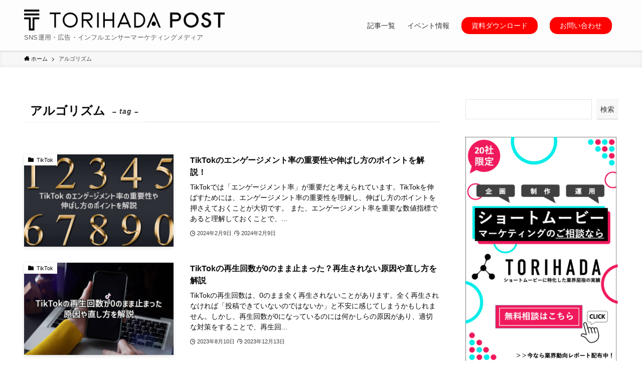

--- FILE ---
content_type: text/html; charset=UTF-8
request_url: https://www.torihada.co.jp/media/tag/algorithm/
body_size: 17173
content:
<!DOCTYPE html>
<html lang="ja" data-loaded="false" data-scrolled="false" data-spmenu="closed">
<head>
	<!-- Google Tag Manager -->
<script>(function(w,d,s,l,i){w[l]=w[l]||[];w[l].push({'gtm.start':
new Date().getTime(),event:'gtm.js'});var f=d.getElementsByTagName(s)[0],
j=d.createElement(s),dl=l!='dataLayer'?'&l='+l:'';j.async=true;j.src=
'https://www.googletagmanager.com/gtm.js?id='+i+dl;f.parentNode.insertBefore(j,f);
})(window,document,'script','dataLayer','GTM-MD7295Z');</script>
<!-- End Google Tag Manager -->
	<script type="text/javascript">
    (function(c,l,a,r,i,t,y){
        c[a]=c[a]||function(){(c[a].q=c[a].q||[]).push(arguments)};
        t=l.createElement(r);t.async=1;t.src="https://www.clarity.ms/tag/"+i;
        y=l.getElementsByTagName(r)[0];y.parentNode.insertBefore(t,y);
    })(window, document, "clarity", "script", "fuklichucl");
</script>
	<!-- Google tag (gtag.js) -->
<script async src="https://www.googletagmanager.com/gtag/js?id=G-2DRFWXRPWJ"></script>
<script>
  window.dataLayer = window.dataLayer || [];
  function gtag(){dataLayer.push(arguments);}
  gtag('js', new Date());

  gtag('config', 'G-2DRFWXRPWJ');
</script>
<meta charset="utf-8">
<meta name="format-detection" content="telephone=no">
<meta http-equiv="X-UA-Compatible" content="IE=edge">
<meta name="viewport" content="width=device-width, viewport-fit=cover">
<title>アルゴリズム | TORIHADA POST（トリハダポスト）</title>
<meta name='robots' content='max-image-preview:large' />
	<style>img:is([sizes="auto" i], [sizes^="auto," i]) { contain-intrinsic-size: 3000px 1500px }</style>
	<link rel='dns-prefetch' href='//www.googletagmanager.com' />
<link rel="alternate" type="application/rss+xml" title="TORIHADA POST（トリハダポスト） &raquo; フィード" href="https://www.torihada.co.jp/media/feed/" />
<link rel="alternate" type="application/rss+xml" title="TORIHADA POST（トリハダポスト） &raquo; コメントフィード" href="https://www.torihada.co.jp/media/comments/feed/" />
<link rel="alternate" type="application/rss+xml" title="TORIHADA POST（トリハダポスト） &raquo; アルゴリズム タグのフィード" href="https://www.torihada.co.jp/media/tag/algorithm/feed/" />

<!-- SEO SIMPLE PACK 3.6.2 -->
<link rel="canonical" href="https://www.torihada.co.jp/media/tag/algorithm/">
<meta property="og:locale" content="ja_JP">
<meta property="og:type" content="website">
<meta property="og:title" content="アルゴリズム | TORIHADA POST（トリハダポスト）">
<meta property="og:url" content="https://www.torihada.co.jp/media/tag/algorithm/">
<meta property="og:site_name" content="TORIHADA POST（トリハダポスト）">
<meta name="twitter:card" content="summary_large_image">
<!-- / SEO SIMPLE PACK -->

<link rel='stylesheet' id='font-awesome-all-css' href='https://www.torihada.co.jp/media/wp-content/themes/swell/assets/font-awesome/v6/css/all.min.css?ver=2.6.9' type='text/css' media='all' />
<link rel='stylesheet' id='wp-block-library-css' href='https://www.torihada.co.jp/media/wp-includes/css/dist/block-library/style.min.css?ver=6.8.3' type='text/css' media='all' />
<link rel='stylesheet' id='swell-icons-css' href='https://www.torihada.co.jp/media/wp-content/themes/swell/build/css/swell-icons.css?ver=2.6.9' type='text/css' media='all' />
<link rel='stylesheet' id='main_style-css' href='https://www.torihada.co.jp/media/wp-content/themes/swell/build/css/main.css?ver=2.6.9' type='text/css' media='all' />
<link rel='stylesheet' id='swell_blocks-css' href='https://www.torihada.co.jp/media/wp-content/themes/swell/build/css/blocks.css?ver=2.6.9' type='text/css' media='all' />
<style id='swell_custom-inline-css' type='text/css'>
:root{--swl-fz--content:4vw;--swl-font_family:"游ゴシック体", "Yu Gothic", YuGothic, "Hiragino Kaku Gothic ProN", "Hiragino Sans", Meiryo, sans-serif;--swl-font_weight:500;--color_main:#efefef;--color_text:#0a0a0a;--color_link:#1176d4;--color_htag:#efefef;--color_bg:#ffffff;--color_gradient1:#d8ffff;--color_gradient2:#87e7ff;--color_main_thin:rgba(255, 255, 255, 0.05 );--color_main_dark:rgba(179, 179, 179, 1 );--color_list_check:#efefef;--color_list_num:#efefef;--color_list_good:#86dd7b;--color_list_triangle:#f4e03a;--color_list_bad:#f36060;--color_faq_q:#d55656;--color_faq_a:#6599b7;--color_icon_good:#3cd250;--color_icon_good_bg:#ecffe9;--color_icon_bad:#4b73eb;--color_icon_bad_bg:#eafaff;--color_icon_info:#f578b4;--color_icon_info_bg:#fff0fa;--color_icon_announce:#ffa537;--color_icon_announce_bg:#fff5f0;--color_icon_pen:#7a7a7a;--color_icon_pen_bg:#f7f7f7;--color_icon_book:#787364;--color_icon_book_bg:#f8f6ef;--color_icon_point:#ffa639;--color_icon_check:#86d67c;--color_icon_batsu:#f36060;--color_icon_hatena:#5295cc;--color_icon_caution:#f7da38;--color_icon_memo:#84878a;--color_deep01:#e44141;--color_deep02:#3d79d5;--color_deep03:#63a84d;--color_deep04:#f09f4d;--color_pale01:#fff2f0;--color_pale02:#f3f8fd;--color_pale03:#f1f9ee;--color_pale04:#fdf9ee;--color_mark_blue:#b7e3ff;--color_mark_green:#bdf9c3;--color_mark_yellow:#fcf69f;--color_mark_orange:#ffddbc;--border01:solid 1px var(--color_main);--border02:double 4px var(--color_main);--border03:dashed 2px var(--color_border);--border04:solid 4px var(--color_gray);--card_posts_thumb_ratio:56.25%;--list_posts_thumb_ratio:61.8%;--big_posts_thumb_ratio:56.25%;--thumb_posts_thumb_ratio:61.8%;--color_header_bg:#fdfdfd;--color_header_text:#333;--color_footer_bg:#fdfdfd;--color_footer_text:#333;--container_size:1200px;--article_size:900px;--logo_size_sp:48px;--logo_size_pc:48px;--logo_size_pcfix:48px;}.swl-cell-bg[data-icon="doubleCircle"]{--cell-icon-color:#ffc977}.swl-cell-bg[data-icon="circle"]{--cell-icon-color:#94e29c}.swl-cell-bg[data-icon="triangle"]{--cell-icon-color:#eeda2f}.swl-cell-bg[data-icon="close"]{--cell-icon-color:#ec9191}.swl-cell-bg[data-icon="hatena"]{--cell-icon-color:#93c9da}.swl-cell-bg[data-icon="check"]{--cell-icon-color:#94e29c}.swl-cell-bg[data-icon="line"]{--cell-icon-color:#9b9b9b}.cap_box[data-colset="col1"]{--capbox-color:#f59b5f;--capbox-color--bg:#fff8eb}.cap_box[data-colset="col2"]{--capbox-color:#5fb9f5;--capbox-color--bg:#edf5ff}.cap_box[data-colset="col3"]{--capbox-color:#2fcd90;--capbox-color--bg:#eafaf2}.red_{--the-btn-color:#f74a4a;--the-btn-color2:#ffbc49;--the-solid-shadow: rgba(185, 56, 56, 1 )}.blue_{--the-btn-color:#338df4;--the-btn-color2:#35eaff;--the-solid-shadow: rgba(38, 106, 183, 1 )}.green_{--the-btn-color:#62d847;--the-btn-color2:#7bf7bd;--the-solid-shadow: rgba(74, 162, 53, 1 )}.is-style-btn_normal{--the-btn-radius:80px}.is-style-btn_solid{--the-btn-radius:80px}.is-style-btn_shiny{--the-btn-radius:80px}.is-style-btn_line{--the-btn-radius:80px}.post_content blockquote{padding:1.5em 2em 1.5em 3em}.post_content blockquote::before{content:"";display:block;width:5px;height:calc(100% - 3em);top:1.5em;left:1.5em;border-left:solid 1px rgba(180,180,180,.75);border-right:solid 1px rgba(180,180,180,.75);}.mark_blue{background:-webkit-linear-gradient(transparent 64%,var(--color_mark_blue) 0%);background:linear-gradient(transparent 64%,var(--color_mark_blue) 0%)}.mark_green{background:-webkit-linear-gradient(transparent 64%,var(--color_mark_green) 0%);background:linear-gradient(transparent 64%,var(--color_mark_green) 0%)}.mark_yellow{background:-webkit-linear-gradient(transparent 64%,var(--color_mark_yellow) 0%);background:linear-gradient(transparent 64%,var(--color_mark_yellow) 0%)}.mark_orange{background:-webkit-linear-gradient(transparent 64%,var(--color_mark_orange) 0%);background:linear-gradient(transparent 64%,var(--color_mark_orange) 0%)}[class*="is-style-icon_"]{color:#333;border-width:0}[class*="is-style-big_icon_"]{border-width:2px;border-style:solid}[data-col="gray"] .c-balloon__text{background:#f7f7f7;border-color:#ccc}[data-col="gray"] .c-balloon__before{border-right-color:#f7f7f7}[data-col="green"] .c-balloon__text{background:#d1f8c2;border-color:#9ddd93}[data-col="green"] .c-balloon__before{border-right-color:#d1f8c2}[data-col="blue"] .c-balloon__text{background:#e2f6ff;border-color:#93d2f0}[data-col="blue"] .c-balloon__before{border-right-color:#e2f6ff}[data-col="red"] .c-balloon__text{background:#ffebeb;border-color:#f48789}[data-col="red"] .c-balloon__before{border-right-color:#ffebeb}[data-col="yellow"] .c-balloon__text{background:#f9f7d2;border-color:#fbe593}[data-col="yellow"] .c-balloon__before{border-right-color:#f9f7d2}.-type-list2 .p-postList__body::after,.-type-big .p-postList__body::after{content: "READ MORE »";}.c-postThumb__cat{background-color:#ffffff;color:#0a0a0a}.post_content h2{background:var(--color_htag);padding:.75em 1em;color:#fff}.post_content h2::before{position:absolute;display:block;pointer-events:none;content:"";top:-4px;left:0;width:100%;height:calc(100% + 4px);box-sizing:content-box;border-top:solid 2px var(--color_htag);border-bottom:solid 2px var(--color_htag)}.post_content h3{padding:0 .5em .5em}.post_content h3::before{content:"";width:100%;height:2px;background: repeating-linear-gradient(90deg, var(--color_htag) 0%, var(--color_htag) 29.3%, rgba(150,150,150,.2) 29.3%, rgba(150,150,150,.2) 100%)}.post_content h4{padding:0 0 0 16px;border-left:solid 2px var(--color_htag)}.post_content p > strong{padding: 0 4px 3px;border-bottom: 1px dashed #bbb}.l-header{box-shadow: 0 1px 4px rgba(0,0,0,.12)}.l-header__menuBtn{order:1}.l-header__customBtn{order:3}.c-gnav a::after{background:var(--color_main);width:100%;height:2px;transform:scaleX(0)}.p-spHeadMenu .menu-item.-current{border-bottom-color:var(--color_main)}.c-gnav > li:hover > a::after,.c-gnav > .-current > a::after{transform: scaleX(1)}.c-gnav .sub-menu{color:#333;background:#fff}.l-fixHeader::before{opacity:1}#pagetop{border-radius:50%}#before_footer_widget{margin-bottom:0}.c-widget__title.-spmenu{padding:.5em .75em;border-radius:var(--swl-radius--2, 0px);background:var(--color_main);color:#fff;}.c-widget__title.-footer{padding:.5em}.c-widget__title.-footer::before{content:"";bottom:0;left:0;width:40%;z-index:1;background:var(--color_main)}.c-widget__title.-footer::after{content:"";bottom:0;left:0;width:100%;background:var(--color_border)}.c-secTitle{border-left:solid 2px var(--color_main);padding:0em .75em}.p-spMenu{color:#333}.p-spMenu__inner::before{background:#fdfdfd;opacity:1}.p-spMenu__overlay{background:#000;opacity:0.6}[class*="page-numbers"]{color:#fff;background-color:#dedede}.l-topTitleArea.c-filterLayer::before{background-color:#000;opacity:0.2;content:""}@media screen and (min-width: 960px){:root{}}@media screen and (max-width: 959px){:root{}.l-header__logo{order:2;text-align:center}}@media screen and (min-width: 600px){:root{--swl-fz--content:16px;}}@media screen and (max-width: 599px){:root{}}@media (min-width: 1108px) {.alignwide{left:-100px;width:calc(100% + 200px);}}@media (max-width: 1108px) {.-sidebar-off .swell-block-fullWide__inner.l-container .alignwide{left:0px;width:100%;}}.l-fixHeader .l-fixHeader__gnav{order:0}[data-scrolled=true] .l-fixHeader[data-ready]{opacity:1;-webkit-transform:translateY(0)!important;transform:translateY(0)!important;visibility:visible}.-body-solid .l-fixHeader{box-shadow:0 2px 4px var(--swl-color_shadow)}.l-fixHeader__inner{align-items:stretch;color:var(--color_header_text);display:flex;padding-bottom:0;padding-top:0;position:relative;z-index:1}.l-fixHeader__logo{align-items:center;display:flex;line-height:1;margin-right:24px;order:0;padding:16px 0}.is-style-btn_normal a,.is-style-btn_shiny a{box-shadow:var(--swl-btn_shadow)}.c-shareBtns__btn,.is-style-balloon>.c-tabList .c-tabList__button,.p-snsCta,[class*=page-numbers]{box-shadow:var(--swl-box_shadow)}.p-articleThumb__img,.p-articleThumb__youtube{box-shadow:var(--swl-img_shadow)}.p-pickupBanners__item .c-bannerLink,.p-postList__thumb{box-shadow:0 2px 8px rgba(0,0,0,.1),0 4px 4px -4px rgba(0,0,0,.1)}.p-postList.-w-ranking li:before{background-image:repeating-linear-gradient(-45deg,hsla(0,0%,100%,.1),hsla(0,0%,100%,.1) 6px,transparent 0,transparent 12px);box-shadow:1px 1px 4px rgba(0,0,0,.2)}@media (min-width:960px){.-series .l-header__inner{align-items:stretch;display:flex}.-series .l-header__logo{align-items:center;display:flex;flex-wrap:wrap;margin-right:24px;padding:16px 0}.-series .l-header__logo .c-catchphrase{font-size:13px;padding:4px 0}.-series .c-headLogo{margin-right:16px}.-series-right .l-header__inner{justify-content:space-between}.-series-right .c-gnavWrap{margin-left:auto}.-series-right .w-header{margin-left:12px}.-series-left .w-header{margin-left:auto}}@media (min-width:960px) and (min-width:600px){.-series .c-headLogo{max-width:400px}}.c-gnav .sub-menu a:before,.c-listMenu a:before{-webkit-font-smoothing:antialiased;-moz-osx-font-smoothing:grayscale;font-family:icomoon!important;font-style:normal;font-variant:normal;font-weight:400;line-height:1;text-transform:none}.c-submenuToggleBtn{display:none}.c-listMenu a{padding:.75em 1em .75em 1.5em;transition:padding .25s}.c-listMenu a:hover{padding-left:1.75em;padding-right:.75em}.c-gnav .sub-menu a:before,.c-listMenu a:before{color:inherit;content:"\e921";display:inline-block;left:2px;position:absolute;top:50%;-webkit-transform:translateY(-50%);transform:translateY(-50%);vertical-align:middle}.c-listMenu .children,.c-listMenu .sub-menu{margin:0}.c-listMenu .children a,.c-listMenu .sub-menu a{font-size:.9em;padding-left:2.5em}.c-listMenu .children a:before,.c-listMenu .sub-menu a:before{left:1em}.c-listMenu .children a:hover,.c-listMenu .sub-menu a:hover{padding-left:2.75em}.c-listMenu .children ul a,.c-listMenu .sub-menu ul a{padding-left:3.25em}.c-listMenu .children ul a:before,.c-listMenu .sub-menu ul a:before{left:1.75em}.c-listMenu .children ul a:hover,.c-listMenu .sub-menu ul a:hover{padding-left:3.5em}.c-gnav li:hover>.sub-menu{opacity:1;visibility:visible}.c-gnav .sub-menu:before{background:inherit;content:"";height:100%;left:0;position:absolute;top:0;width:100%;z-index:0}.c-gnav .sub-menu .sub-menu{left:100%;top:0;z-index:-1}.c-gnav .sub-menu a{padding-left:2em}.c-gnav .sub-menu a:before{left:.5em}.c-gnav .sub-menu a:hover .ttl{left:4px}:root{--color_content_bg:var(--color_bg);}.c-widget__title.-side{padding:.5em}.c-widget__title.-side::before{content:"";bottom:0;left:0;width:40%;z-index:1;background:var(--color_main)}.c-widget__title.-side::after{content:"";bottom:0;left:0;width:100%;background:var(--color_border)}@media screen and (min-width: 960px){:root{}}@media screen and (max-width: 959px){:root{}}@media screen and (min-width: 600px){:root{}}@media screen and (max-width: 599px){:root{}}.swell-block-fullWide__inner.l-container{--swl-fw_inner_pad:var(--swl-pad_container,0px)}@media (min-width:960px){.-sidebar-on .l-content .alignfull,.-sidebar-on .l-content .alignwide{left:-16px;width:calc(100% + 32px)}.swell-block-fullWide__inner.l-article{--swl-fw_inner_pad:var(--swl-pad_post_content,0px)}.-sidebar-on .swell-block-fullWide__inner .alignwide{left:0;width:100%}.-sidebar-on .swell-block-fullWide__inner .alignfull{left:calc(0px - var(--swl-fw_inner_pad, 0))!important;margin-left:0!important;margin-right:0!important;width:calc(100% + var(--swl-fw_inner_pad, 0)*2)!important}}.-index-off .p-toc,.swell-toc-placeholder:empty{display:none}.p-toc.-modal{height:100%;margin:0;overflow-y:auto;padding:0}#main_content .p-toc{border-radius:var(--swl-radius--2,0);margin:4em auto;max-width:800px}#sidebar .p-toc{margin-top:-.5em}.p-toc__ttl{display:block;font-size:1.2em;line-height:1;position:relative;text-align:center}.p-toc__ttl:before{content:"\e918";display:inline-block;font-family:icomoon;margin-right:.5em;padding-bottom:2px;vertical-align:middle}#index_modal .p-toc__ttl{margin-bottom:.5em}.p-toc__list li{line-height:1.6}.p-toc__list>li+li{margin-top:.5em}.p-toc__list li li{font-size:.9em}.p-toc__list ol,.p-toc__list ul{padding-left:.5em}.p-toc__list .mininote{display:none}.post_content .p-toc__list{padding-left:0}#sidebar .p-toc__list{margin-bottom:0}#sidebar .p-toc__list ol,#sidebar .p-toc__list ul{padding-left:0}.p-toc__link{color:inherit;font-size:inherit;text-decoration:none}.p-toc__link:hover{opacity:.8}.p-toc.-double{background:var(--color_gray);background:linear-gradient(-45deg,transparent 25%,var(--color_gray) 25%,var(--color_gray) 50%,transparent 50%,transparent 75%,var(--color_gray) 75%,var(--color_gray));background-clip:padding-box;background-size:4px 4px;border-bottom:4px double var(--color_border);border-top:4px double var(--color_border);padding:1.5em 1em 1em}.p-toc.-double .p-toc__ttl{margin-bottom:.75em}@media (min-width:960px){#main_content .p-toc{width:92%}}@media (min-width:600px){.p-toc.-double{padding:2em}}
</style>
<link rel='stylesheet' id='swell-parts/footer-css' href='https://www.torihada.co.jp/media/wp-content/themes/swell/build/css/modules/parts/footer.css?ver=2.6.9' type='text/css' media='all' />
<link rel='stylesheet' id='swell-page/term-css' href='https://www.torihada.co.jp/media/wp-content/themes/swell/build/css/modules/page/term.css?ver=2.6.9' type='text/css' media='all' />
<style id='classic-theme-styles-inline-css' type='text/css'>
/*! This file is auto-generated */
.wp-block-button__link{color:#fff;background-color:#32373c;border-radius:9999px;box-shadow:none;text-decoration:none;padding:calc(.667em + 2px) calc(1.333em + 2px);font-size:1.125em}.wp-block-file__button{background:#32373c;color:#fff;text-decoration:none}
</style>
<style id='global-styles-inline-css' type='text/css'>
:root{--wp--preset--aspect-ratio--square: 1;--wp--preset--aspect-ratio--4-3: 4/3;--wp--preset--aspect-ratio--3-4: 3/4;--wp--preset--aspect-ratio--3-2: 3/2;--wp--preset--aspect-ratio--2-3: 2/3;--wp--preset--aspect-ratio--16-9: 16/9;--wp--preset--aspect-ratio--9-16: 9/16;--wp--preset--color--black: #000;--wp--preset--color--cyan-bluish-gray: #abb8c3;--wp--preset--color--white: #fff;--wp--preset--color--pale-pink: #f78da7;--wp--preset--color--vivid-red: #cf2e2e;--wp--preset--color--luminous-vivid-orange: #ff6900;--wp--preset--color--luminous-vivid-amber: #fcb900;--wp--preset--color--light-green-cyan: #7bdcb5;--wp--preset--color--vivid-green-cyan: #00d084;--wp--preset--color--pale-cyan-blue: #8ed1fc;--wp--preset--color--vivid-cyan-blue: #0693e3;--wp--preset--color--vivid-purple: #9b51e0;--wp--preset--color--swl-main: var(--color_main);--wp--preset--color--swl-main-thin: var(--color_main_thin);--wp--preset--color--swl-gray: var(--color_gray);--wp--preset--color--swl-deep-01: var(--color_deep01);--wp--preset--color--swl-deep-02: var(--color_deep02);--wp--preset--color--swl-deep-03: var(--color_deep03);--wp--preset--color--swl-deep-04: var(--color_deep04);--wp--preset--color--swl-pale-01: var(--color_pale01);--wp--preset--color--swl-pale-02: var(--color_pale02);--wp--preset--color--swl-pale-03: var(--color_pale03);--wp--preset--color--swl-pale-04: var(--color_pale04);--wp--preset--gradient--vivid-cyan-blue-to-vivid-purple: linear-gradient(135deg,rgba(6,147,227,1) 0%,rgb(155,81,224) 100%);--wp--preset--gradient--light-green-cyan-to-vivid-green-cyan: linear-gradient(135deg,rgb(122,220,180) 0%,rgb(0,208,130) 100%);--wp--preset--gradient--luminous-vivid-amber-to-luminous-vivid-orange: linear-gradient(135deg,rgba(252,185,0,1) 0%,rgba(255,105,0,1) 100%);--wp--preset--gradient--luminous-vivid-orange-to-vivid-red: linear-gradient(135deg,rgba(255,105,0,1) 0%,rgb(207,46,46) 100%);--wp--preset--gradient--very-light-gray-to-cyan-bluish-gray: linear-gradient(135deg,rgb(238,238,238) 0%,rgb(169,184,195) 100%);--wp--preset--gradient--cool-to-warm-spectrum: linear-gradient(135deg,rgb(74,234,220) 0%,rgb(151,120,209) 20%,rgb(207,42,186) 40%,rgb(238,44,130) 60%,rgb(251,105,98) 80%,rgb(254,248,76) 100%);--wp--preset--gradient--blush-light-purple: linear-gradient(135deg,rgb(255,206,236) 0%,rgb(152,150,240) 100%);--wp--preset--gradient--blush-bordeaux: linear-gradient(135deg,rgb(254,205,165) 0%,rgb(254,45,45) 50%,rgb(107,0,62) 100%);--wp--preset--gradient--luminous-dusk: linear-gradient(135deg,rgb(255,203,112) 0%,rgb(199,81,192) 50%,rgb(65,88,208) 100%);--wp--preset--gradient--pale-ocean: linear-gradient(135deg,rgb(255,245,203) 0%,rgb(182,227,212) 50%,rgb(51,167,181) 100%);--wp--preset--gradient--electric-grass: linear-gradient(135deg,rgb(202,248,128) 0%,rgb(113,206,126) 100%);--wp--preset--gradient--midnight: linear-gradient(135deg,rgb(2,3,129) 0%,rgb(40,116,252) 100%);--wp--preset--font-size--small: 0.9em;--wp--preset--font-size--medium: 1.1em;--wp--preset--font-size--large: 1.25em;--wp--preset--font-size--x-large: 42px;--wp--preset--font-size--xs: 0.75em;--wp--preset--font-size--huge: 1.6em;--wp--preset--spacing--20: 0.44rem;--wp--preset--spacing--30: 0.67rem;--wp--preset--spacing--40: 1rem;--wp--preset--spacing--50: 1.5rem;--wp--preset--spacing--60: 2.25rem;--wp--preset--spacing--70: 3.38rem;--wp--preset--spacing--80: 5.06rem;--wp--preset--shadow--natural: 6px 6px 9px rgba(0, 0, 0, 0.2);--wp--preset--shadow--deep: 12px 12px 50px rgba(0, 0, 0, 0.4);--wp--preset--shadow--sharp: 6px 6px 0px rgba(0, 0, 0, 0.2);--wp--preset--shadow--outlined: 6px 6px 0px -3px rgba(255, 255, 255, 1), 6px 6px rgba(0, 0, 0, 1);--wp--preset--shadow--crisp: 6px 6px 0px rgba(0, 0, 0, 1);}:where(.is-layout-flex){gap: 0.5em;}:where(.is-layout-grid){gap: 0.5em;}body .is-layout-flex{display: flex;}.is-layout-flex{flex-wrap: wrap;align-items: center;}.is-layout-flex > :is(*, div){margin: 0;}body .is-layout-grid{display: grid;}.is-layout-grid > :is(*, div){margin: 0;}:where(.wp-block-columns.is-layout-flex){gap: 2em;}:where(.wp-block-columns.is-layout-grid){gap: 2em;}:where(.wp-block-post-template.is-layout-flex){gap: 1.25em;}:where(.wp-block-post-template.is-layout-grid){gap: 1.25em;}.has-black-color{color: var(--wp--preset--color--black) !important;}.has-cyan-bluish-gray-color{color: var(--wp--preset--color--cyan-bluish-gray) !important;}.has-white-color{color: var(--wp--preset--color--white) !important;}.has-pale-pink-color{color: var(--wp--preset--color--pale-pink) !important;}.has-vivid-red-color{color: var(--wp--preset--color--vivid-red) !important;}.has-luminous-vivid-orange-color{color: var(--wp--preset--color--luminous-vivid-orange) !important;}.has-luminous-vivid-amber-color{color: var(--wp--preset--color--luminous-vivid-amber) !important;}.has-light-green-cyan-color{color: var(--wp--preset--color--light-green-cyan) !important;}.has-vivid-green-cyan-color{color: var(--wp--preset--color--vivid-green-cyan) !important;}.has-pale-cyan-blue-color{color: var(--wp--preset--color--pale-cyan-blue) !important;}.has-vivid-cyan-blue-color{color: var(--wp--preset--color--vivid-cyan-blue) !important;}.has-vivid-purple-color{color: var(--wp--preset--color--vivid-purple) !important;}.has-black-background-color{background-color: var(--wp--preset--color--black) !important;}.has-cyan-bluish-gray-background-color{background-color: var(--wp--preset--color--cyan-bluish-gray) !important;}.has-white-background-color{background-color: var(--wp--preset--color--white) !important;}.has-pale-pink-background-color{background-color: var(--wp--preset--color--pale-pink) !important;}.has-vivid-red-background-color{background-color: var(--wp--preset--color--vivid-red) !important;}.has-luminous-vivid-orange-background-color{background-color: var(--wp--preset--color--luminous-vivid-orange) !important;}.has-luminous-vivid-amber-background-color{background-color: var(--wp--preset--color--luminous-vivid-amber) !important;}.has-light-green-cyan-background-color{background-color: var(--wp--preset--color--light-green-cyan) !important;}.has-vivid-green-cyan-background-color{background-color: var(--wp--preset--color--vivid-green-cyan) !important;}.has-pale-cyan-blue-background-color{background-color: var(--wp--preset--color--pale-cyan-blue) !important;}.has-vivid-cyan-blue-background-color{background-color: var(--wp--preset--color--vivid-cyan-blue) !important;}.has-vivid-purple-background-color{background-color: var(--wp--preset--color--vivid-purple) !important;}.has-black-border-color{border-color: var(--wp--preset--color--black) !important;}.has-cyan-bluish-gray-border-color{border-color: var(--wp--preset--color--cyan-bluish-gray) !important;}.has-white-border-color{border-color: var(--wp--preset--color--white) !important;}.has-pale-pink-border-color{border-color: var(--wp--preset--color--pale-pink) !important;}.has-vivid-red-border-color{border-color: var(--wp--preset--color--vivid-red) !important;}.has-luminous-vivid-orange-border-color{border-color: var(--wp--preset--color--luminous-vivid-orange) !important;}.has-luminous-vivid-amber-border-color{border-color: var(--wp--preset--color--luminous-vivid-amber) !important;}.has-light-green-cyan-border-color{border-color: var(--wp--preset--color--light-green-cyan) !important;}.has-vivid-green-cyan-border-color{border-color: var(--wp--preset--color--vivid-green-cyan) !important;}.has-pale-cyan-blue-border-color{border-color: var(--wp--preset--color--pale-cyan-blue) !important;}.has-vivid-cyan-blue-border-color{border-color: var(--wp--preset--color--vivid-cyan-blue) !important;}.has-vivid-purple-border-color{border-color: var(--wp--preset--color--vivid-purple) !important;}.has-vivid-cyan-blue-to-vivid-purple-gradient-background{background: var(--wp--preset--gradient--vivid-cyan-blue-to-vivid-purple) !important;}.has-light-green-cyan-to-vivid-green-cyan-gradient-background{background: var(--wp--preset--gradient--light-green-cyan-to-vivid-green-cyan) !important;}.has-luminous-vivid-amber-to-luminous-vivid-orange-gradient-background{background: var(--wp--preset--gradient--luminous-vivid-amber-to-luminous-vivid-orange) !important;}.has-luminous-vivid-orange-to-vivid-red-gradient-background{background: var(--wp--preset--gradient--luminous-vivid-orange-to-vivid-red) !important;}.has-very-light-gray-to-cyan-bluish-gray-gradient-background{background: var(--wp--preset--gradient--very-light-gray-to-cyan-bluish-gray) !important;}.has-cool-to-warm-spectrum-gradient-background{background: var(--wp--preset--gradient--cool-to-warm-spectrum) !important;}.has-blush-light-purple-gradient-background{background: var(--wp--preset--gradient--blush-light-purple) !important;}.has-blush-bordeaux-gradient-background{background: var(--wp--preset--gradient--blush-bordeaux) !important;}.has-luminous-dusk-gradient-background{background: var(--wp--preset--gradient--luminous-dusk) !important;}.has-pale-ocean-gradient-background{background: var(--wp--preset--gradient--pale-ocean) !important;}.has-electric-grass-gradient-background{background: var(--wp--preset--gradient--electric-grass) !important;}.has-midnight-gradient-background{background: var(--wp--preset--gradient--midnight) !important;}.has-small-font-size{font-size: var(--wp--preset--font-size--small) !important;}.has-medium-font-size{font-size: var(--wp--preset--font-size--medium) !important;}.has-large-font-size{font-size: var(--wp--preset--font-size--large) !important;}.has-x-large-font-size{font-size: var(--wp--preset--font-size--x-large) !important;}
:where(.wp-block-post-template.is-layout-flex){gap: 1.25em;}:where(.wp-block-post-template.is-layout-grid){gap: 1.25em;}
:where(.wp-block-columns.is-layout-flex){gap: 2em;}:where(.wp-block-columns.is-layout-grid){gap: 2em;}
:root :where(.wp-block-pullquote){font-size: 1.5em;line-height: 1.6;}
</style>
<link rel='stylesheet' id='avatar-manager-css' href='https://www.torihada.co.jp/media/wp-content/plugins/avatar-manager/assets/css/avatar-manager.min.css?ver=1.2.1' type='text/css' media='all' />
<link rel='stylesheet' id='flexible-table-block-css' href='https://www.torihada.co.jp/media/wp-content/plugins/flexible-table-block/build/style-index.css?ver=1671693674' type='text/css' media='all' />
<style id='flexible-table-block-inline-css' type='text/css'>
.wp-block-flexible-table-block-table.wp-block-flexible-table-block-table>table{width:100%;max-width:100%;border-collapse:collapse;}.wp-block-flexible-table-block-table.wp-block-flexible-table-block-table.is-style-stripes tr:nth-child(odd) th{background-color:#f0f0f1;}.wp-block-flexible-table-block-table.wp-block-flexible-table-block-table.is-style-stripes tr:nth-child(odd) td{background-color:#f0f0f1;}.wp-block-flexible-table-block-table.wp-block-flexible-table-block-table.is-style-stripes tr:nth-child(even) th{background-color:#ffffff;}.wp-block-flexible-table-block-table.wp-block-flexible-table-block-table.is-style-stripes tr:nth-child(even) td{background-color:#ffffff;}.wp-block-flexible-table-block-table.wp-block-flexible-table-block-table>table tr th,.wp-block-flexible-table-block-table.wp-block-flexible-table-block-table>table tr td{padding:0.5em;border-width:1px;border-style:solid;border-color:#000000;text-align:left;vertical-align:middle;}.wp-block-flexible-table-block-table.wp-block-flexible-table-block-table>table tr th{background-color:#f0f0f1;}.wp-block-flexible-table-block-table.wp-block-flexible-table-block-table>table tr td{background-color:#ffffff;}@media screen and (min-width:769px){.wp-block-flexible-table-block-table.is-scroll-on-pc{overflow-x:scroll;}.wp-block-flexible-table-block-table.is-scroll-on-pc table{max-width:none;align-self:self-start;}}@media screen and (max-width:768px){.wp-block-flexible-table-block-table.is-scroll-on-mobile{overflow-x:scroll;}.wp-block-flexible-table-block-table.is-scroll-on-mobile table{max-width:none;align-self:self-start;}.wp-block-flexible-table-block-table table.is-stacked-on-mobile th,.wp-block-flexible-table-block-table table.is-stacked-on-mobile td{width:100%!important;display:block;}}
</style>
<script type="text/javascript" src="https://www.torihada.co.jp/media/wp-includes/js/jquery/jquery.min.js?ver=3.7.1" id="jquery-core-js"></script>
<script type="text/javascript" src="https://www.torihada.co.jp/media/wp-content/plugins/avatar-manager/assets/js/avatar-manager.min.js?ver=1.2.1" id="avatar-manager-js"></script>

<noscript><link href="https://www.torihada.co.jp/media/wp-content/themes/swell/build/css/noscript.css" rel="stylesheet"></noscript>
<link rel="https://api.w.org/" href="https://www.torihada.co.jp/media/wp-json/" /><link rel="alternate" title="JSON" type="application/json" href="https://www.torihada.co.jp/media/wp-json/wp/v2/tags/24" /><meta name="cdp-version" content="1.3.2" /><meta name="generator" content="Site Kit by Google 1.166.0" />		<script type="text/javascript">
				(function(c,l,a,r,i,t,y){
					c[a]=c[a]||function(){(c[a].q=c[a].q||[]).push(arguments)};t=l.createElement(r);t.async=1;
					t.src="https://www.clarity.ms/tag/"+i+"?ref=wordpress";y=l.getElementsByTagName(r)[0];y.parentNode.insertBefore(t,y);
				})(window, document, "clarity", "script", "j2m78zfla4");
		</script>
		<meta name="google-site-verification" content="MNBU0GZoq4-xzXLiyZPTEBQGiPhCh-G0uNwRi-UqHZM">		<style type="text/css" id="wp-custom-css">
			/* 見出し */
.post_content h2 {
 color:#0a0a0a;
}
/* キャプションタイトル */
.cap_box_ttl {
 color:#0a0a0a;
}
/* 記事内のカテゴリ */
.c-categoryList__link {
 color:#0a0a0a;
}
/* キャプションボックス */
.cap_box_ttl.cap_box_ttl {
 color:#ffffff;
}
/* ページ送り */
.page-numbers,.page-numbers.current, .page-numbers:hover {
    color: #ffffff;
}
/* ページ番号背景 */
[class*=page-numbers].current, [class*=page-numbers]:hover {
    background-color: #0067C0;
}

.icon-twitter:before {
    content: "𝕏"!important;
}

.c-shareBtns__btn .icon-twitter:before {
    content: url(/creatorspost/wp-content/themes/swell/assets/img/logo_x.svg)!important;
}

.c-shareBtns__btn {
	height: 30px;
}
.c-shareBtns__item.-twitter {
	color: black;
}		</style>
		
<link rel="stylesheet" href="https://www.torihada.co.jp/media/wp-content/themes/swell/build/css/print.css" media="print" >
</head>
<body>
	<!-- Google Tag Manager (noscript) -->
<noscript><iframe src="https://www.googletagmanager.com/ns.html?id=GTM-MD7295Z"
height="0" width="0" style="display:none;visibility:hidden"></iframe></noscript>
<!-- End Google Tag Manager (noscript) -->
<div id="body_wrap" class="archive tag tag-algorithm tag-24 wp-theme-swell -body-solid -index-off -sidebar-on -frame-off id_24" >
<div id="sp_menu" class="p-spMenu -left">
	<div class="p-spMenu__inner">
		<div class="p-spMenu__closeBtn">
			<button class="c-iconBtn -menuBtn c-plainBtn" data-onclick="toggleMenu" aria-label="メニューを閉じる">
				<i class="c-iconBtn__icon icon-close-thin"></i>
			</button>
		</div>
		<div class="p-spMenu__body">
			<div class="c-widget__title -spmenu">
				MENU			</div>
			<div class="p-spMenu__nav">
				<ul class="c-spnav c-listMenu"><li class="menu-item menu-item-type-custom menu-item-object-custom menu-item-home menu-item-has-children menu-item-614"><a href="https://www.torihada.co.jp/media/">記事一覧</a>
<ul class="sub-menu">
	<li class="menu-item menu-item-type-taxonomy menu-item-object-category menu-item-485"><a href="https://www.torihada.co.jp/media/category/categorya/">TikTok</a></li>
	<li class="menu-item menu-item-type-taxonomy menu-item-object-category menu-item-486"><a href="https://www.torihada.co.jp/media/category/categoryb/">YouTube</a></li>
	<li class="menu-item menu-item-type-taxonomy menu-item-object-category menu-item-483"><a href="https://www.torihada.co.jp/media/category/categoryc/">LINE VOOM</a></li>
	<li class="menu-item menu-item-type-taxonomy menu-item-object-category menu-item-2146"><a href="https://www.torihada.co.jp/media/category/instagram/">Instagram</a></li>
	<li class="menu-item menu-item-type-taxonomy menu-item-object-category menu-item-484"><a href="https://www.torihada.co.jp/media/category/uncategorized/">SNS</a></li>
	<li class="menu-item menu-item-type-taxonomy menu-item-object-category menu-item-487"><a href="https://www.torihada.co.jp/media/category/%e3%82%a4%e3%83%b3%e3%83%95%e3%83%ab%e3%82%a8%e3%83%b3%e3%82%b5%e3%83%bc/">インフルエンサー</a></li>
	<li class="menu-item menu-item-type-taxonomy menu-item-object-category menu-item-1532"><a href="https://www.torihada.co.jp/media/category/%e3%82%b7%e3%83%a7%e3%83%bc%e3%83%88%e3%83%a0%e3%83%bc%e3%83%93%e3%83%bc/">ショートムービー</a></li>
</ul>
</li>
<li class="menu-item menu-item-type-custom menu-item-object-custom menu-item-1209"><a href="https://www.torihada.co.jp/news/">イベント情報</a></li>
<li class="menu-item menu-item-type-post_type_archive menu-item-object-document menu-item-has-children menu-item-1621"><a href="https://www.torihada.co.jp/media/document/">資料ダウンロード</a>
<ul class="sub-menu">
	<li class="menu-item menu-item-type-post_type menu-item-object-document menu-item-1623"><a href="https://www.torihada.co.jp/media/document/trend-report/">トレンドレポート</a></li>
	<li class="menu-item menu-item-type-post_type menu-item-object-document menu-item-1644"><a href="https://www.torihada.co.jp/media/document/account_acting-manager/">TikTokアカウント運用代行</a></li>
	<li class="menu-item menu-item-type-post_type menu-item-object-document menu-item-2190"><a href="https://www.torihada.co.jp/media/document/pr/">PR事業資料</a></li>
	<li class="menu-item menu-item-type-post_type menu-item-object-document menu-item-2627"><a href="https://www.torihada.co.jp/media/document/tiktok-shop%e6%94%af%e6%8f%b4%e3%82%b5%e3%83%bc%e3%83%93%e3%82%b9%e8%b3%87%e6%96%99/">TikTok Shop支援サービス資料</a></li>
	<li class="menu-item menu-item-type-post_type menu-item-object-document menu-item-2469"><a href="https://www.torihada.co.jp/media/document/z%e4%b8%96%e4%bb%a3%e3%81%ae%e5%b0%b1%e8%81%b7%e6%b4%bb%e5%8b%95%e3%81%ab%e3%81%8a%e3%81%91%e3%82%8btiktok%e6%b4%bb%e7%94%a8%e3%81%a8tiktok%e3%82%92%e6%b4%bb%e7%94%a8%e3%81%97%e3%81%a6%e3%81%84/">TikTok活用におけるイメージ調査</a></li>
	<li class="menu-item menu-item-type-post_type menu-item-object-document menu-item-2474"><a href="https://www.torihada.co.jp/media/document/%e6%8e%a1%e7%94%a8%e6%94%af%e6%8f%b4%e3%82%b5%e3%83%bc%e3%83%93%e3%82%b9%e6%a6%82%e8%a6%81/">採用支援サービス概要</a></li>
</ul>
</li>
<li class="menu-item menu-item-type-custom menu-item-object-custom menu-item-253"><a href="https://www.torihada.co.jp/media/contact/">お問い合わせ</a></li>
</ul>			</div>
					</div>
	</div>
	<div class="p-spMenu__overlay c-overlay" data-onclick="toggleMenu"></div>
</div>
<header id="header" class="l-header -series -series-right" data-spfix="1">
		<div class="l-header__inner l-container">
		<div class="l-header__logo">
			<div class="c-headLogo -img"><a href="https://www.torihada.co.jp/media/" title="TORIHADA POST（トリハダポスト）" class="c-headLogo__link" rel="home"><img width="1233" height="129"  src="https://www.torihada.co.jp/media/wp-content/uploads/2022/11/TORIHADA_POST_logo.png" alt="TORIHADA POST（トリハダポスト）" class="c-headLogo__img" srcset="https://www.torihada.co.jp/media/wp-content/uploads/2022/11/TORIHADA_POST_logo.png 1233w, https://www.torihada.co.jp/media/wp-content/uploads/2022/11/TORIHADA_POST_logo-300x31.png 300w, https://www.torihada.co.jp/media/wp-content/uploads/2022/11/TORIHADA_POST_logo-1024x107.png 1024w, https://www.torihada.co.jp/media/wp-content/uploads/2022/11/TORIHADA_POST_logo-768x80.png 768w" sizes="(max-width: 959px) 50vw, 800px" decoding="async" loading="eager" ></a></div>							<div class="c-catchphrase u-thin">SNS運用・広告・インフルエンサーマーケティングメディア</div>
					</div>
		<nav id="gnav" class="l-header__gnav c-gnavWrap">
					<ul class="c-gnav">
			<li class="menu-item menu-item-type-custom menu-item-object-custom menu-item-home menu-item-has-children menu-item-614"><a href="https://www.torihada.co.jp/media/"><span class="ttl">記事一覧</span></a>
<ul class="sub-menu">
	<li class="menu-item menu-item-type-taxonomy menu-item-object-category menu-item-485"><a href="https://www.torihada.co.jp/media/category/categorya/"><span class="ttl">TikTok</span></a></li>
	<li class="menu-item menu-item-type-taxonomy menu-item-object-category menu-item-486"><a href="https://www.torihada.co.jp/media/category/categoryb/"><span class="ttl">YouTube</span></a></li>
	<li class="menu-item menu-item-type-taxonomy menu-item-object-category menu-item-483"><a href="https://www.torihada.co.jp/media/category/categoryc/"><span class="ttl">LINE VOOM</span></a></li>
	<li class="menu-item menu-item-type-taxonomy menu-item-object-category menu-item-2146"><a href="https://www.torihada.co.jp/media/category/instagram/"><span class="ttl">Instagram</span></a></li>
	<li class="menu-item menu-item-type-taxonomy menu-item-object-category menu-item-484"><a href="https://www.torihada.co.jp/media/category/uncategorized/"><span class="ttl">SNS</span></a></li>
	<li class="menu-item menu-item-type-taxonomy menu-item-object-category menu-item-487"><a href="https://www.torihada.co.jp/media/category/%e3%82%a4%e3%83%b3%e3%83%95%e3%83%ab%e3%82%a8%e3%83%b3%e3%82%b5%e3%83%bc/"><span class="ttl">インフルエンサー</span></a></li>
	<li class="menu-item menu-item-type-taxonomy menu-item-object-category menu-item-1532"><a href="https://www.torihada.co.jp/media/category/%e3%82%b7%e3%83%a7%e3%83%bc%e3%83%88%e3%83%a0%e3%83%bc%e3%83%93%e3%83%bc/"><span class="ttl">ショートムービー</span></a></li>
</ul>
</li>
<li class="menu-item menu-item-type-custom menu-item-object-custom menu-item-1209"><a href="https://www.torihada.co.jp/news/"><span class="ttl">イベント情報</span></a></li>
<li class="menu-item menu-item-type-post_type_archive menu-item-object-document menu-item-has-children menu-item-1621"><a href="https://www.torihada.co.jp/media/document/"><span class="ttl">資料ダウンロード</span></a>
<ul class="sub-menu">
	<li class="menu-item menu-item-type-post_type menu-item-object-document menu-item-1623"><a href="https://www.torihada.co.jp/media/document/trend-report/"><span class="ttl">トレンドレポート</span></a></li>
	<li class="menu-item menu-item-type-post_type menu-item-object-document menu-item-1644"><a href="https://www.torihada.co.jp/media/document/account_acting-manager/"><span class="ttl">TikTokアカウント運用代行</span></a></li>
	<li class="menu-item menu-item-type-post_type menu-item-object-document menu-item-2190"><a href="https://www.torihada.co.jp/media/document/pr/"><span class="ttl">PR事業資料</span></a></li>
	<li class="menu-item menu-item-type-post_type menu-item-object-document menu-item-2627"><a href="https://www.torihada.co.jp/media/document/tiktok-shop%e6%94%af%e6%8f%b4%e3%82%b5%e3%83%bc%e3%83%93%e3%82%b9%e8%b3%87%e6%96%99/"><span class="ttl">TikTok Shop支援サービス資料</span></a></li>
	<li class="menu-item menu-item-type-post_type menu-item-object-document menu-item-2469"><a href="https://www.torihada.co.jp/media/document/z%e4%b8%96%e4%bb%a3%e3%81%ae%e5%b0%b1%e8%81%b7%e6%b4%bb%e5%8b%95%e3%81%ab%e3%81%8a%e3%81%91%e3%82%8btiktok%e6%b4%bb%e7%94%a8%e3%81%a8tiktok%e3%82%92%e6%b4%bb%e7%94%a8%e3%81%97%e3%81%a6%e3%81%84/"><span class="ttl">TikTok活用におけるイメージ調査</span></a></li>
	<li class="menu-item menu-item-type-post_type menu-item-object-document menu-item-2474"><a href="https://www.torihada.co.jp/media/document/%e6%8e%a1%e7%94%a8%e6%94%af%e6%8f%b4%e3%82%b5%e3%83%bc%e3%83%93%e3%82%b9%e6%a6%82%e8%a6%81/"><span class="ttl">採用支援サービス概要</span></a></li>
</ul>
</li>
<li class="menu-item menu-item-type-custom menu-item-object-custom menu-item-253"><a href="https://www.torihada.co.jp/media/contact/"><span class="ttl">お問い合わせ</span></a></li>
					</ul>
			</nav>
		<div class="l-header__customBtn sp_">
			<button class="c-iconBtn c-plainBtn" data-onclick="toggleSearch" aria-label="検索ボタン">
			<i class="c-iconBtn__icon icon-search"></i>
					</button>
	</div>
<div class="l-header__menuBtn sp_">
	<button class="c-iconBtn -menuBtn c-plainBtn" data-onclick="toggleMenu" aria-label="メニューボタン">
		<i class="c-iconBtn__icon icon-menu-thin"></i>
					<span class="c-iconBtn__label">MENU</span>
			</button>
</div>
	</div>
	</header>
<div id="fix_header" class="l-fixHeader -series -series-right">
	<div class="l-fixHeader__inner l-container">
		<div class="l-fixHeader__logo">
			<div class="c-headLogo -img"><a href="https://www.torihada.co.jp/media/" title="TORIHADA POST（トリハダポスト）" class="c-headLogo__link" rel="home"><img width="1233" height="129"  src="https://www.torihada.co.jp/media/wp-content/uploads/2022/11/TORIHADA_POST_logo.png" alt="TORIHADA POST（トリハダポスト）" class="c-headLogo__img" srcset="https://www.torihada.co.jp/media/wp-content/uploads/2022/11/TORIHADA_POST_logo.png 1233w, https://www.torihada.co.jp/media/wp-content/uploads/2022/11/TORIHADA_POST_logo-300x31.png 300w, https://www.torihada.co.jp/media/wp-content/uploads/2022/11/TORIHADA_POST_logo-1024x107.png 1024w, https://www.torihada.co.jp/media/wp-content/uploads/2022/11/TORIHADA_POST_logo-768x80.png 768w" sizes="(max-width: 959px) 50vw, 800px" decoding="async" loading="eager" ></a></div>		</div>
		<div class="l-fixHeader__gnav c-gnavWrap">
					<ul class="c-gnav">
			<li class="menu-item menu-item-type-custom menu-item-object-custom menu-item-home menu-item-has-children menu-item-614"><a href="https://www.torihada.co.jp/media/"><span class="ttl">記事一覧</span></a>
<ul class="sub-menu">
	<li class="menu-item menu-item-type-taxonomy menu-item-object-category menu-item-485"><a href="https://www.torihada.co.jp/media/category/categorya/"><span class="ttl">TikTok</span></a></li>
	<li class="menu-item menu-item-type-taxonomy menu-item-object-category menu-item-486"><a href="https://www.torihada.co.jp/media/category/categoryb/"><span class="ttl">YouTube</span></a></li>
	<li class="menu-item menu-item-type-taxonomy menu-item-object-category menu-item-483"><a href="https://www.torihada.co.jp/media/category/categoryc/"><span class="ttl">LINE VOOM</span></a></li>
	<li class="menu-item menu-item-type-taxonomy menu-item-object-category menu-item-2146"><a href="https://www.torihada.co.jp/media/category/instagram/"><span class="ttl">Instagram</span></a></li>
	<li class="menu-item menu-item-type-taxonomy menu-item-object-category menu-item-484"><a href="https://www.torihada.co.jp/media/category/uncategorized/"><span class="ttl">SNS</span></a></li>
	<li class="menu-item menu-item-type-taxonomy menu-item-object-category menu-item-487"><a href="https://www.torihada.co.jp/media/category/%e3%82%a4%e3%83%b3%e3%83%95%e3%83%ab%e3%82%a8%e3%83%b3%e3%82%b5%e3%83%bc/"><span class="ttl">インフルエンサー</span></a></li>
	<li class="menu-item menu-item-type-taxonomy menu-item-object-category menu-item-1532"><a href="https://www.torihada.co.jp/media/category/%e3%82%b7%e3%83%a7%e3%83%bc%e3%83%88%e3%83%a0%e3%83%bc%e3%83%93%e3%83%bc/"><span class="ttl">ショートムービー</span></a></li>
</ul>
</li>
<li class="menu-item menu-item-type-custom menu-item-object-custom menu-item-1209"><a href="https://www.torihada.co.jp/news/"><span class="ttl">イベント情報</span></a></li>
<li class="menu-item menu-item-type-post_type_archive menu-item-object-document menu-item-has-children menu-item-1621"><a href="https://www.torihada.co.jp/media/document/"><span class="ttl">資料ダウンロード</span></a>
<ul class="sub-menu">
	<li class="menu-item menu-item-type-post_type menu-item-object-document menu-item-1623"><a href="https://www.torihada.co.jp/media/document/trend-report/"><span class="ttl">トレンドレポート</span></a></li>
	<li class="menu-item menu-item-type-post_type menu-item-object-document menu-item-1644"><a href="https://www.torihada.co.jp/media/document/account_acting-manager/"><span class="ttl">TikTokアカウント運用代行</span></a></li>
	<li class="menu-item menu-item-type-post_type menu-item-object-document menu-item-2190"><a href="https://www.torihada.co.jp/media/document/pr/"><span class="ttl">PR事業資料</span></a></li>
	<li class="menu-item menu-item-type-post_type menu-item-object-document menu-item-2627"><a href="https://www.torihada.co.jp/media/document/tiktok-shop%e6%94%af%e6%8f%b4%e3%82%b5%e3%83%bc%e3%83%93%e3%82%b9%e8%b3%87%e6%96%99/"><span class="ttl">TikTok Shop支援サービス資料</span></a></li>
	<li class="menu-item menu-item-type-post_type menu-item-object-document menu-item-2469"><a href="https://www.torihada.co.jp/media/document/z%e4%b8%96%e4%bb%a3%e3%81%ae%e5%b0%b1%e8%81%b7%e6%b4%bb%e5%8b%95%e3%81%ab%e3%81%8a%e3%81%91%e3%82%8btiktok%e6%b4%bb%e7%94%a8%e3%81%a8tiktok%e3%82%92%e6%b4%bb%e7%94%a8%e3%81%97%e3%81%a6%e3%81%84/"><span class="ttl">TikTok活用におけるイメージ調査</span></a></li>
	<li class="menu-item menu-item-type-post_type menu-item-object-document menu-item-2474"><a href="https://www.torihada.co.jp/media/document/%e6%8e%a1%e7%94%a8%e6%94%af%e6%8f%b4%e3%82%b5%e3%83%bc%e3%83%93%e3%82%b9%e6%a6%82%e8%a6%81/"><span class="ttl">採用支援サービス概要</span></a></li>
</ul>
</li>
<li class="menu-item menu-item-type-custom menu-item-object-custom menu-item-253"><a href="https://www.torihada.co.jp/media/contact/"><span class="ttl">お問い合わせ</span></a></li>
					</ul>
			</div>
	</div>
</div>
<div id="breadcrumb" class="p-breadcrumb -bg-on"><ol class="p-breadcrumb__list l-container"><li class="p-breadcrumb__item"><a href="https://www.torihada.co.jp/media/" class="p-breadcrumb__text"><span class="icon-home"> ホーム</span></a></li><li class="p-breadcrumb__item"><span class="p-breadcrumb__text">アルゴリズム</span></li></ol></div><div id="content" class="l-content l-container" >
<main id="main_content" class="l-mainContent l-article">
	<div class="l-mainContent__inner">
		<h1 class="c-pageTitle" data-style="b_bottom"><span class="c-pageTitle__inner">アルゴリズム<small class="c-pageTitle__subTitle u-fz-14">– tag –</small></span></h1>		<div class="p-termContent l-parent">
					<div class="c-tabBody p-postListTabBody">
				<div id="post_list_tab_1" class="c-tabBody__item" aria-hidden="false">
				<ul class="p-postList -type-list"><li class="p-postList__item">
	<a href="https://www.torihada.co.jp/media/2126/" class="p-postList__link">
		<div class="p-postList__thumb c-postThumb">
	<figure class="c-postThumb__figure">
		<img width="1024" height="512"  src="[data-uri]" alt="TikTokエンゲージメント" class="c-postThumb__img u-obf-cover lazyload" sizes="(min-width: 960px) 400px, 36vw" data-src="https://www.torihada.co.jp/media/wp-content/uploads/2024/02/TikTokエンゲージメント-1024x512.jpg" data-srcset="https://www.torihada.co.jp/media/wp-content/uploads/2024/02/TikTokエンゲージメント-1024x512.jpg 1024w, https://www.torihada.co.jp/media/wp-content/uploads/2024/02/TikTokエンゲージメント-300x150.jpg 300w, https://www.torihada.co.jp/media/wp-content/uploads/2024/02/TikTokエンゲージメント-768x384.jpg 768w, https://www.torihada.co.jp/media/wp-content/uploads/2024/02/TikTokエンゲージメント.jpg 1200w" data-aspectratio="1024/512" ><noscript><img src="https://www.torihada.co.jp/media/wp-content/uploads/2024/02/TikTokエンゲージメント-1024x512.jpg" class="c-postThumb__img u-obf-cover" alt=""></noscript>	</figure>
			<span class="c-postThumb__cat icon-folder" data-cat-id="2">TikTok</span>
	</div>
					<div class="p-postList__body">
				<h2 class="p-postList__title">TikTokのエンゲージメント率の重要性や伸ばし方のポイントを解説！</h2>									<div class="p-postList__excerpt">
						TikTokでは「エンゲージメント率」が重要だと考えられています。TikTokを伸ばすためには、エンゲージメント率の重要性を理解し、伸ばし方のポイントを押さえておくことが大切です。 また、エンゲージメント率を重要な数値指標であると理解しておくことで、...					</div>
								<div class="p-postList__meta">
					<div class="p-postList__times c-postTimes u-thin">
			<time class="c-postTimes__posted icon-posted" datetime="2024-02-09">2024年2月9日</time>
				<time class="c-postTimes__modified icon-modified" datetime="2024-02-09">2024年2月9日</time>
	</div>
				</div>
			</div>
			</a>
</li>
<li class="p-postList__item">
	<a href="https://www.torihada.co.jp/media/1720/" class="p-postList__link">
		<div class="p-postList__thumb c-postThumb">
	<figure class="c-postThumb__figure">
		<img width="1024" height="512"  src="[data-uri]" alt="TikTok 再生回数 0" class="c-postThumb__img u-obf-cover lazyload" sizes="(min-width: 960px) 400px, 36vw" data-src="https://www.torihada.co.jp/media/wp-content/uploads/2023/08/TikTok-再生回数-0のまま-1-1-1024x512.jpg" data-srcset="https://www.torihada.co.jp/media/wp-content/uploads/2023/08/TikTok-再生回数-0のまま-1-1-1024x512.jpg 1024w, https://www.torihada.co.jp/media/wp-content/uploads/2023/08/TikTok-再生回数-0のまま-1-1-300x150.jpg 300w, https://www.torihada.co.jp/media/wp-content/uploads/2023/08/TikTok-再生回数-0のまま-1-1-768x384.jpg 768w, https://www.torihada.co.jp/media/wp-content/uploads/2023/08/TikTok-再生回数-0のまま-1-1.jpg 1200w" data-aspectratio="1024/512" ><noscript><img src="https://www.torihada.co.jp/media/wp-content/uploads/2023/08/TikTok-再生回数-0のまま-1-1-1024x512.jpg" class="c-postThumb__img u-obf-cover" alt=""></noscript>	</figure>
			<span class="c-postThumb__cat icon-folder" data-cat-id="2">TikTok</span>
	</div>
					<div class="p-postList__body">
				<h2 class="p-postList__title">TikTokの再生回数が0のまま止まった？再生されない原因や直し方を解説</h2>									<div class="p-postList__excerpt">
						TikTokの再生回数は、0のまま全く再生されないことがあります。全く再生されなければ「投稿できていないのではないか」と不安に感じてしまうかもしれません。しかし、再生回数が0になっているのには何かしらの原因があり、適切な対策をすることで、再生回...					</div>
								<div class="p-postList__meta">
					<div class="p-postList__times c-postTimes u-thin">
			<time class="c-postTimes__posted icon-posted" datetime="2023-08-10">2023年8月10日</time>
				<time class="c-postTimes__modified icon-modified" datetime="2023-12-13">2023年12月13日</time>
	</div>
				</div>
			</div>
			</a>
</li>
<li class="p-postList__item">
	<a href="https://www.torihada.co.jp/media/1660/" class="p-postList__link">
		<div class="p-postList__thumb c-postThumb">
	<figure class="c-postThumb__figure">
		<img width="1024" height="512"  src="[data-uri]" alt="TikTok バズる時間" class="c-postThumb__img u-obf-cover lazyload" sizes="(min-width: 960px) 400px, 36vw" data-src="https://www.torihada.co.jp/media/wp-content/uploads/2023/07/TikTok-バズる時間-1-1-1024x512.jpg" data-srcset="https://www.torihada.co.jp/media/wp-content/uploads/2023/07/TikTok-バズる時間-1-1-1024x512.jpg 1024w, https://www.torihada.co.jp/media/wp-content/uploads/2023/07/TikTok-バズる時間-1-1-300x150.jpg 300w, https://www.torihada.co.jp/media/wp-content/uploads/2023/07/TikTok-バズる時間-1-1-768x384.jpg 768w, https://www.torihada.co.jp/media/wp-content/uploads/2023/07/TikTok-バズる時間-1-1.jpg 1200w" data-aspectratio="1024/512" ><noscript><img src="https://www.torihada.co.jp/media/wp-content/uploads/2023/07/TikTok-バズる時間-1-1-1024x512.jpg" class="c-postThumb__img u-obf-cover" alt=""></noscript>	</figure>
			<span class="c-postThumb__cat icon-folder" data-cat-id="2">TikTok</span>
	</div>
					<div class="p-postList__body">
				<h2 class="p-postList__title">【土日は?】TikTokのバズる（伸びる）時間帯5選!おすすめ投稿時間や曜日</h2>									<div class="p-postList__excerpt">
						TikTokは、投稿時間や曜日を意識することでバズる（伸びる）可能性を高められます。同じ内容のコンテンツでも、投稿するタイミングを変えるだけで再生回数を増やせる可能性があるため、事前に確認しておくことが大切です。 今回は、TikTokでバズる（伸びる...					</div>
								<div class="p-postList__meta">
					<div class="p-postList__times c-postTimes u-thin">
			<time class="c-postTimes__posted icon-posted" datetime="2023-08-01">2023年8月1日</time>
				<time class="c-postTimes__modified icon-modified" datetime="2024-02-09">2024年2月9日</time>
	</div>
				</div>
			</div>
			</a>
</li>
<li class="p-postList__item">
	<a href="https://www.torihada.co.jp/media/1038/" class="p-postList__link">
		<div class="p-postList__thumb c-postThumb">
	<figure class="c-postThumb__figure">
		<img width="1024" height="512"  src="[data-uri]" alt="TikTok 分析" class="c-postThumb__img u-obf-cover lazyload" sizes="(min-width: 960px) 400px, 36vw" data-src="https://www.torihada.co.jp/media/wp-content/uploads/2023/05/TikTok-分析-1-1-1024x512.jpg" data-srcset="https://www.torihada.co.jp/media/wp-content/uploads/2023/05/TikTok-分析-1-1-1024x512.jpg 1024w, https://www.torihada.co.jp/media/wp-content/uploads/2023/05/TikTok-分析-1-1-300x150.jpg 300w, https://www.torihada.co.jp/media/wp-content/uploads/2023/05/TikTok-分析-1-1-768x384.jpg 768w, https://www.torihada.co.jp/media/wp-content/uploads/2023/05/TikTok-分析-1-1.jpg 1200w" data-aspectratio="1024/512" ><noscript><img src="https://www.torihada.co.jp/media/wp-content/uploads/2023/05/TikTok-分析-1-1-1024x512.jpg" class="c-postThumb__img u-obf-cover" alt=""></noscript>	</figure>
			<span class="c-postThumb__cat icon-folder" data-cat-id="2">TikTok</span>
	</div>
					<div class="p-postList__body">
				<h2 class="p-postList__title">TikTokの分析方法や数値の見方をわかりやすく解説</h2>									<div class="p-postList__excerpt">
						「TikTokはどこを見て分析すればいいの？」という疑問をお持ちの方もいるでしょう。 本記事では、TikTokの分析に用いる指標や分析方法を解説するとともに、おすすめのTikTok分析ツールもご紹介します。ぜひご覧ください。 【】 TikTokの分析をする場合は、...					</div>
								<div class="p-postList__meta">
					<div class="p-postList__times c-postTimes u-thin">
			<time class="c-postTimes__posted icon-posted" datetime="2023-05-15">2023年5月15日</time>
				<time class="c-postTimes__modified icon-modified" datetime="2023-05-23">2023年5月23日</time>
	</div>
				</div>
			</div>
			</a>
</li>
<li class="p-postList__item">
	<a href="https://www.torihada.co.jp/media/923/" class="p-postList__link">
		<div class="p-postList__thumb c-postThumb">
	<figure class="c-postThumb__figure">
		<img width="1024" height="512"  src="[data-uri]" alt="TikTok 分析ツール" class="c-postThumb__img u-obf-cover lazyload" sizes="(min-width: 960px) 400px, 36vw" data-src="https://www.torihada.co.jp/media/wp-content/uploads/2023/01/TikTok-分析ツール-1-1-1024x512.jpg" data-srcset="https://www.torihada.co.jp/media/wp-content/uploads/2023/01/TikTok-分析ツール-1-1-1024x512.jpg 1024w, https://www.torihada.co.jp/media/wp-content/uploads/2023/01/TikTok-分析ツール-1-1-300x150.jpg 300w, https://www.torihada.co.jp/media/wp-content/uploads/2023/01/TikTok-分析ツール-1-1-768x384.jpg 768w, https://www.torihada.co.jp/media/wp-content/uploads/2023/01/TikTok-分析ツール-1-1.jpg 1200w" data-aspectratio="1024/512" ><noscript><img src="https://www.torihada.co.jp/media/wp-content/uploads/2023/01/TikTok-分析ツール-1-1-1024x512.jpg" class="c-postThumb__img u-obf-cover" alt=""></noscript>	</figure>
			<span class="c-postThumb__cat icon-folder" data-cat-id="2">TikTok</span>
	</div>
					<div class="p-postList__body">
				<h2 class="p-postList__title">TikTokの分析ツールの選び方｜分析の重要性やインサイトの活用方法を解説</h2>									<div class="p-postList__excerpt">
						TikTokを効率よく伸ばすためには、再生回数や視聴時間など数値の分析が大切です。分析せずに運用していれば、良い時も悪い時も理由がわからず、安定的に運用できない可能性があります。 TikTokでは分析自体初心者の場合でも、ツールを利用することで詳細に...					</div>
								<div class="p-postList__meta">
					<div class="p-postList__times c-postTimes u-thin">
			<time class="c-postTimes__posted icon-posted" datetime="2023-05-01">2023年5月1日</time>
				<time class="c-postTimes__modified icon-modified" datetime="2023-05-23">2023年5月23日</time>
	</div>
				</div>
			</div>
			</a>
</li>
<li class="p-postList__item">
	<a href="https://www.torihada.co.jp/media/916/" class="p-postList__link">
		<div class="p-postList__thumb c-postThumb">
	<figure class="c-postThumb__figure">
		<img width="1024" height="512"  src="[data-uri]" alt="TikTokおすすめ 基準" class="c-postThumb__img u-obf-cover lazyload" sizes="(min-width: 960px) 400px, 36vw" data-src="https://www.torihada.co.jp/media/wp-content/uploads/2023/01/TikTok-おすすめ-基準-1-2-1-1024x512.jpg" data-srcset="https://www.torihada.co.jp/media/wp-content/uploads/2023/01/TikTok-おすすめ-基準-1-2-1-1024x512.jpg 1024w, https://www.torihada.co.jp/media/wp-content/uploads/2023/01/TikTok-おすすめ-基準-1-2-1-300x150.jpg 300w, https://www.torihada.co.jp/media/wp-content/uploads/2023/01/TikTok-おすすめ-基準-1-2-1-768x384.jpg 768w, https://www.torihada.co.jp/media/wp-content/uploads/2023/01/TikTok-おすすめ-基準-1-2-1.jpg 1200w" data-aspectratio="1024/512" ><noscript><img src="https://www.torihada.co.jp/media/wp-content/uploads/2023/01/TikTok-おすすめ-基準-1-2-1-1024x512.jpg" class="c-postThumb__img u-obf-cover" alt=""></noscript>	</figure>
			<span class="c-postThumb__cat icon-folder" data-cat-id="2">TikTok</span>
	</div>
					<div class="p-postList__body">
				<h2 class="p-postList__title">TikTokのおすすめに表示される基準｜おすすめに乗る方法や再生回数を伸ばす方法</h2>									<div class="p-postList__excerpt">
						TikTokのアカウント運用で伸び悩んでいる方へ 運用代行をやってみたい コンサルを受けてみたい 自社の商品やサービスのPRに効果的な運用方法が知りたい 上記のような思いを抱えている方は、ぜひTORIHADAにご相談ください。豊富な実績と蓄積されたノウハウ...					</div>
								<div class="p-postList__meta">
					<div class="p-postList__times c-postTimes u-thin">
			<time class="c-postTimes__posted icon-posted" datetime="2023-05-01">2023年5月1日</time>
				<time class="c-postTimes__modified icon-modified" datetime="2023-12-13">2023年12月13日</time>
	</div>
				</div>
			</div>
			</a>
</li>
<li class="p-postList__item">
	<a href="https://www.torihada.co.jp/media/989/" class="p-postList__link">
		<div class="p-postList__thumb c-postThumb">
	<figure class="c-postThumb__figure">
		<img width="1024" height="512"  src="[data-uri]" alt="TikTok バズる方法" class="c-postThumb__img u-obf-cover lazyload" sizes="(min-width: 960px) 400px, 36vw" data-src="https://www.torihada.co.jp/media/wp-content/uploads/2023/04/TikTok-バズる方法-1-1-1024x512.jpg" data-srcset="https://www.torihada.co.jp/media/wp-content/uploads/2023/04/TikTok-バズる方法-1-1-1024x512.jpg 1024w, https://www.torihada.co.jp/media/wp-content/uploads/2023/04/TikTok-バズる方法-1-1-300x150.jpg 300w, https://www.torihada.co.jp/media/wp-content/uploads/2023/04/TikTok-バズる方法-1-1-768x384.jpg 768w, https://www.torihada.co.jp/media/wp-content/uploads/2023/04/TikTok-バズる方法-1-1.jpg 1200w" data-aspectratio="1024/512" ><noscript><img src="https://www.torihada.co.jp/media/wp-content/uploads/2023/04/TikTok-バズる方法-1-1-1024x512.jpg" class="c-postThumb__img u-obf-cover" alt=""></noscript>	</figure>
			<span class="c-postThumb__cat icon-folder" data-cat-id="2">TikTok</span>
	</div>
					<div class="p-postList__body">
				<h2 class="p-postList__title">TikTokでバズる方法12選！事例やバズらない原因も解説</h2>									<div class="p-postList__excerpt">
						TikTokを始めてみたけど、なかなかバズらないと悩んでいる人は多いでしょう。TikTokでバズる（＝いいねやコメントを通して動画が拡散されること）ためには、アルゴリズムとバズるためのコツを知っておくと効果的です。本記事では、バズるためのコツと実際...					</div>
								<div class="p-postList__meta">
					<div class="p-postList__times c-postTimes u-thin">
			<time class="c-postTimes__posted icon-posted" datetime="2023-04-20">2023年4月20日</time>
				<time class="c-postTimes__modified icon-modified" datetime="2024-02-08">2024年2月8日</time>
	</div>
				</div>
			</div>
			</a>
</li>
<li class="p-postList__item">
	<a href="https://www.torihada.co.jp/media/797/" class="p-postList__link">
		<div class="p-postList__thumb c-postThumb">
	<figure class="c-postThumb__figure">
		<img width="1024" height="512"  src="[data-uri]" alt="TikTok アルゴリズム" class="c-postThumb__img u-obf-cover lazyload" sizes="(min-width: 960px) 400px, 36vw" data-src="https://www.torihada.co.jp/media/wp-content/uploads/2023/02/tiktok-アルゴリズム-1-3-1-1024x512.jpg" data-srcset="https://www.torihada.co.jp/media/wp-content/uploads/2023/02/tiktok-アルゴリズム-1-3-1-1024x512.jpg 1024w, https://www.torihada.co.jp/media/wp-content/uploads/2023/02/tiktok-アルゴリズム-1-3-1-300x150.jpg 300w, https://www.torihada.co.jp/media/wp-content/uploads/2023/02/tiktok-アルゴリズム-1-3-1-768x384.jpg 768w, https://www.torihada.co.jp/media/wp-content/uploads/2023/02/tiktok-アルゴリズム-1-3-1.jpg 1200w" data-aspectratio="1024/512" ><noscript><img src="https://www.torihada.co.jp/media/wp-content/uploads/2023/02/tiktok-アルゴリズム-1-3-1-1024x512.jpg" class="c-postThumb__img u-obf-cover" alt=""></noscript>	</figure>
			<span class="c-postThumb__cat icon-folder" data-cat-id="2">TikTok</span>
	</div>
					<div class="p-postList__body">
				<h2 class="p-postList__title">【最新版】TikTokのアルゴリズムとは？攻略法や伸びない原因を解説</h2>									<div class="p-postList__excerpt">
						TikTokで思うようにバズらず、再生回数が伸びないと悩んだことがある人は多いでしょう。TikTokをバズらせるためには、TikTokのアルゴリズムを理解し、アルゴリズムに沿ったコンテンツを投稿する必要があります。本記事では、TikTokのアルゴリズムを攻略する方法や再生回数を伸ばすコツなどを解説します。ぜひご覧ください。					</div>
								<div class="p-postList__meta">
					<div class="p-postList__times c-postTimes u-thin">
			<time class="c-postTimes__posted icon-posted" datetime="2023-02-17">2023年2月17日</time>
				<time class="c-postTimes__modified icon-modified" datetime="2023-05-26">2023年5月26日</time>
	</div>
				</div>
			</div>
			</a>
</li>
<li class="p-postList__item">
	<a href="https://www.torihada.co.jp/media/371/" class="p-postList__link">
		<div class="p-postList__thumb c-postThumb">
	<figure class="c-postThumb__figure">
		<img width="1024" height="512"  src="[data-uri]" alt="TikTokフォロワー増やし方" class="c-postThumb__img u-obf-cover lazyload" sizes="(min-width: 960px) 400px, 36vw" data-src="https://www.torihada.co.jp/media/wp-content/uploads/2022/10/TikTokフォロワー増やし方-1-1-1024x512.jpg" data-srcset="https://www.torihada.co.jp/media/wp-content/uploads/2022/10/TikTokフォロワー増やし方-1-1-1024x512.jpg 1024w, https://www.torihada.co.jp/media/wp-content/uploads/2022/10/TikTokフォロワー増やし方-1-1-300x150.jpg 300w, https://www.torihada.co.jp/media/wp-content/uploads/2022/10/TikTokフォロワー増やし方-1-1-768x384.jpg 768w, https://www.torihada.co.jp/media/wp-content/uploads/2022/10/TikTokフォロワー増やし方-1-1.jpg 1200w" data-aspectratio="1024/512" ><noscript><img src="https://www.torihada.co.jp/media/wp-content/uploads/2022/10/TikTokフォロワー増やし方-1-1-1024x512.jpg" class="c-postThumb__img u-obf-cover" alt=""></noscript>	</figure>
			<span class="c-postThumb__cat icon-folder" data-cat-id="2">TikTok</span>
	</div>
					<div class="p-postList__body">
				<h2 class="p-postList__title">TikTokのフォロワーの増やし方や増やすメリットについて解説</h2>									<div class="p-postList__excerpt">
						TikTokとは中国発祥の動画型SNSです。TikTokは拡散力が高く、数多くのユーザーにコンテンツを届けることができます。フォロワーを増やすための施策は企業の利益向上につながるため、近年は多くの企業が取り組みを進めています。 しかし、フォロワーを増や...					</div>
								<div class="p-postList__meta">
					<div class="p-postList__times c-postTimes u-thin">
			<time class="c-postTimes__posted icon-posted" datetime="2022-12-28">2022年12月28日</time>
				<time class="c-postTimes__modified icon-modified" datetime="2024-01-17">2024年1月17日</time>
	</div>
				</div>
			</div>
			</a>
</li>
</ul><div class="c-pagination">
<span class="page-numbers current">1</span></div>
				</div>
								</div>
					</div>
	</div>
</main>
<aside id="sidebar" class="l-sidebar">
	<div id="block-2" class="c-widget widget_block widget_search"><form role="search" method="get" action="https://www.torihada.co.jp/media/" class="wp-block-search__button-outside wp-block-search__text-button wp-block-search"    ><label class="wp-block-search__label" for="wp-block-search__input-1" >検索</label><div class="wp-block-search__inside-wrapper " ><input class="wp-block-search__input" id="wp-block-search__input-1" placeholder="" value="" type="search" name="s" required /><button aria-label="検索" class="wp-block-search__button wp-element-button" type="submit" >検索</button></div></form></div><div id="media_image-13" class="c-widget widget_media_image"><a href="https://www.torihada.co.jp/media/contact/"><img width="688" height="1024" src="https://www.torihada.co.jp/media/wp-content/uploads/2023/05/image-1-688x1024.png" class="image wp-image-1141  attachment-large size-large" alt="ショートムービー" style="max-width: 100%; height: auto;" decoding="async" loading="lazy" srcset="https://www.torihada.co.jp/media/wp-content/uploads/2023/05/image-1-688x1024.png 688w, https://www.torihada.co.jp/media/wp-content/uploads/2023/05/image-1-201x300.png 201w, https://www.torihada.co.jp/media/wp-content/uploads/2023/05/image-1-768x1143.png 768w, https://www.torihada.co.jp/media/wp-content/uploads/2023/05/image-1-1032x1536.png 1032w, https://www.torihada.co.jp/media/wp-content/uploads/2023/05/image-1.png 1260w" sizes="auto, (max-width: 688px) 100vw, 688px" /></a></div><div id="media_image-12" class="c-widget widget_media_image"><a href="https://www.torihada.co.jp/media/document/trend-report_document/"><img width="1024" height="600" src="https://www.torihada.co.jp/media/wp-content/uploads/2023/05/トレンドレポート-1-3-1-1-1024x600.png" class="image wp-image-1137  attachment-large size-large" alt="トレンドレポート" style="max-width: 100%; height: auto;" decoding="async" loading="lazy" srcset="https://www.torihada.co.jp/media/wp-content/uploads/2023/05/トレンドレポート-1-3-1-1-1024x600.png 1024w, https://www.torihada.co.jp/media/wp-content/uploads/2023/05/トレンドレポート-1-3-1-1-300x176.png 300w, https://www.torihada.co.jp/media/wp-content/uploads/2023/05/トレンドレポート-1-3-1-1-768x450.png 768w, https://www.torihada.co.jp/media/wp-content/uploads/2023/05/トレンドレポート-1-3-1-1-1536x900.png 1536w, https://www.torihada.co.jp/media/wp-content/uploads/2023/05/トレンドレポート-1-3-1-1-2048x1200.png 2048w" sizes="auto, (max-width: 1024px) 100vw, 1024px" /></a></div><div id="swell_popular_posts-3" class="c-widget widget_swell_popular_posts"><div class="c-widget__title -side">人気の記事</div><ul class="p-postList -type-list -w-ranking is-first-big">	<li class="p-postList__item">
		<a href="https://www.torihada.co.jp/media/394/" class="p-postList__link">
			<div class="p-postList__thumb c-postThumb">
				<figure class="c-postThumb__figure">
					<img width="1200" height="600"  src="[data-uri]" alt="TikTok収益化" class="c-postThumb__img u-obf-cover lazyload" sizes="(min-width: 600px) 320px, 50vw" data-src="https://www.torihada.co.jp/media/wp-content/uploads/2022/10/TikTok収益化-1-1.jpg" data-srcset="https://www.torihada.co.jp/media/wp-content/uploads/2022/10/TikTok収益化-1-1.jpg 1200w, https://www.torihada.co.jp/media/wp-content/uploads/2022/10/TikTok収益化-1-1-300x150.jpg 300w, https://www.torihada.co.jp/media/wp-content/uploads/2022/10/TikTok収益化-1-1-1024x512.jpg 1024w, https://www.torihada.co.jp/media/wp-content/uploads/2022/10/TikTok収益化-1-1-768x384.jpg 768w" data-aspectratio="1200/600" ><noscript><img src="https://www.torihada.co.jp/media/wp-content/uploads/2022/10/TikTok収益化-1-1.jpg" class="c-postThumb__img u-obf-cover" alt=""></noscript>				</figure>
			</div>
			<div class="p-postList__body">
				<div class="p-postList__title">【2024年最新】TikTok収益化の方法 | 仕組みや条件をわかりやすく解説</div>
				<div class="p-postList__meta">
														</div>
			</div>
		</a>
	</li>
	<li class="p-postList__item">
		<a href="https://www.torihada.co.jp/media/1720/" class="p-postList__link">
			<div class="p-postList__thumb c-postThumb">
				<figure class="c-postThumb__figure">
					<img width="1200" height="600"  src="[data-uri]" alt="TikTok 再生回数 0" class="c-postThumb__img u-obf-cover lazyload" sizes="(min-width: 600px) 320px, 50vw" data-src="https://www.torihada.co.jp/media/wp-content/uploads/2023/08/TikTok-再生回数-0のまま-1-1.jpg" data-srcset="https://www.torihada.co.jp/media/wp-content/uploads/2023/08/TikTok-再生回数-0のまま-1-1.jpg 1200w, https://www.torihada.co.jp/media/wp-content/uploads/2023/08/TikTok-再生回数-0のまま-1-1-300x150.jpg 300w, https://www.torihada.co.jp/media/wp-content/uploads/2023/08/TikTok-再生回数-0のまま-1-1-1024x512.jpg 1024w, https://www.torihada.co.jp/media/wp-content/uploads/2023/08/TikTok-再生回数-0のまま-1-1-768x384.jpg 768w" data-aspectratio="1200/600" ><noscript><img src="https://www.torihada.co.jp/media/wp-content/uploads/2023/08/TikTok-再生回数-0のまま-1-1.jpg" class="c-postThumb__img u-obf-cover" alt=""></noscript>				</figure>
			</div>
			<div class="p-postList__body">
				<div class="p-postList__title">TikTokの再生回数が0のまま止まった？再生されない原因や直し方を解説</div>
				<div class="p-postList__meta">
														</div>
			</div>
		</a>
	</li>
	<li class="p-postList__item">
		<a href="https://www.torihada.co.jp/media/667/" class="p-postList__link">
			<div class="p-postList__thumb c-postThumb">
				<figure class="c-postThumb__figure">
					<img width="1200" height="600"  src="[data-uri]" alt="" class="c-postThumb__img u-obf-cover lazyload" sizes="(min-width: 600px) 320px, 50vw" data-src="https://www.torihada.co.jp/media/wp-content/uploads/2022/10/インフルエンサー収入-1-1.jpg" data-srcset="https://www.torihada.co.jp/media/wp-content/uploads/2022/10/インフルエンサー収入-1-1.jpg 1200w, https://www.torihada.co.jp/media/wp-content/uploads/2022/10/インフルエンサー収入-1-1-300x150.jpg 300w, https://www.torihada.co.jp/media/wp-content/uploads/2022/10/インフルエンサー収入-1-1-1024x512.jpg 1024w, https://www.torihada.co.jp/media/wp-content/uploads/2022/10/インフルエンサー収入-1-1-768x384.jpg 768w" data-aspectratio="1200/600" ><noscript><img src="https://www.torihada.co.jp/media/wp-content/uploads/2022/10/インフルエンサー収入-1-1.jpg" class="c-postThumb__img u-obf-cover" alt=""></noscript>				</figure>
			</div>
			<div class="p-postList__body">
				<div class="p-postList__title">インフルエンサーの収入源｜インスタでフォロワー3万人の場合はいくらになる？</div>
				<div class="p-postList__meta">
														</div>
			</div>
		</a>
	</li>
	<li class="p-postList__item">
		<a href="https://www.torihada.co.jp/media/898/" class="p-postList__link">
			<div class="p-postList__thumb c-postThumb">
				<figure class="c-postThumb__figure">
					<img width="1200" height="600"  src="[data-uri]" alt="TikTokライブ やり方" class="c-postThumb__img u-obf-cover lazyload" sizes="(min-width: 600px) 320px, 50vw" data-src="https://www.torihada.co.jp/media/wp-content/uploads/2022/12/TikTokライブ-やり方-1-1-1.jpg" data-srcset="https://www.torihada.co.jp/media/wp-content/uploads/2022/12/TikTokライブ-やり方-1-1-1.jpg 1200w, https://www.torihada.co.jp/media/wp-content/uploads/2022/12/TikTokライブ-やり方-1-1-1-300x150.jpg 300w, https://www.torihada.co.jp/media/wp-content/uploads/2022/12/TikTokライブ-やり方-1-1-1-1024x512.jpg 1024w, https://www.torihada.co.jp/media/wp-content/uploads/2022/12/TikTokライブ-やり方-1-1-1-768x384.jpg 768w" data-aspectratio="1200/600" ><noscript><img src="https://www.torihada.co.jp/media/wp-content/uploads/2022/12/TikTokライブ-やり方-1-1-1.jpg" class="c-postThumb__img u-obf-cover" alt=""></noscript>				</figure>
			</div>
			<div class="p-postList__body">
				<div class="p-postList__title">TikTok LIVE（ライブ）のやり方を手順付きで解説｜LIVE配信できる条件やメリットとは？</div>
				<div class="p-postList__meta">
														</div>
			</div>
		</a>
	</li>
	<li class="p-postList__item">
		<a href="https://www.torihada.co.jp/media/989/" class="p-postList__link">
			<div class="p-postList__thumb c-postThumb">
				<figure class="c-postThumb__figure">
					<img width="1200" height="600"  src="[data-uri]" alt="TikTok バズる方法" class="c-postThumb__img u-obf-cover lazyload" sizes="(min-width: 600px) 320px, 50vw" data-src="https://www.torihada.co.jp/media/wp-content/uploads/2023/04/TikTok-バズる方法-1-1.jpg" data-srcset="https://www.torihada.co.jp/media/wp-content/uploads/2023/04/TikTok-バズる方法-1-1.jpg 1200w, https://www.torihada.co.jp/media/wp-content/uploads/2023/04/TikTok-バズる方法-1-1-300x150.jpg 300w, https://www.torihada.co.jp/media/wp-content/uploads/2023/04/TikTok-バズる方法-1-1-1024x512.jpg 1024w, https://www.torihada.co.jp/media/wp-content/uploads/2023/04/TikTok-バズる方法-1-1-768x384.jpg 768w" data-aspectratio="1200/600" ><noscript><img src="https://www.torihada.co.jp/media/wp-content/uploads/2023/04/TikTok-バズる方法-1-1.jpg" class="c-postThumb__img u-obf-cover" alt=""></noscript>				</figure>
			</div>
			<div class="p-postList__body">
				<div class="p-postList__title">TikTokでバズる方法12選！事例やバズらない原因も解説</div>
				<div class="p-postList__meta">
														</div>
			</div>
		</a>
	</li>
</ul></div><div id="categories-3" class="c-widget c-listMenu widget_categories"><div class="c-widget__title -side">カテゴリー一覧</div>
			<ul>
					<li class="cat-item cat-item-33"><a href="https://www.torihada.co.jp/media/category/instagram/">Instagram</a>
</li>
	<li class="cat-item cat-item-4"><a href="https://www.torihada.co.jp/media/category/categoryc/">LINE</a>
</li>
	<li class="cat-item cat-item-46"><a href="https://www.torihada.co.jp/media/category/pr/">PR</a>
</li>
	<li class="cat-item cat-item-1"><a href="https://www.torihada.co.jp/media/category/uncategorized/">SNS</a>
</li>
	<li class="cat-item cat-item-2"><a href="https://www.torihada.co.jp/media/category/categorya/">TikTok</a>
</li>
	<li class="cat-item cat-item-3"><a href="https://www.torihada.co.jp/media/category/categoryb/">YouTube</a>
</li>
	<li class="cat-item cat-item-13"><a href="https://www.torihada.co.jp/media/category/%e3%82%a4%e3%83%b3%e3%83%95%e3%83%ab%e3%82%a8%e3%83%b3%e3%82%b5%e3%83%bc/">インフルエンサー</a>
</li>
	<li class="cat-item cat-item-30"><a href="https://www.torihada.co.jp/media/category/%e3%82%b7%e3%83%a7%e3%83%bc%e3%83%88%e3%83%a0%e3%83%bc%e3%83%93%e3%83%bc/">ショートムービー</a>
</li>
			</ul>

			</div><div id="fix_sidebar" class="w-fixSide pc_"><div id="media_image-18" class="c-widget widget_media_image"><div class="c-widget__title -side">ウェビナー開催</div><a href="https://na2.hubs.ly/H016-sl0"><img width="300" height="175" src="https://www.torihada.co.jp/media/wp-content/uploads/2025/10/【10_15】マイクロアド主催カンファレンス_02-1-300x175.png" class="image wp-image-2641  attachment-medium size-medium" alt="" style="max-width: 100%; height: auto;" title="ウェビナー開催" decoding="async" loading="lazy" srcset="https://www.torihada.co.jp/media/wp-content/uploads/2025/10/【10_15】マイクロアド主催カンファレンス_02-1-300x175.png 300w, https://www.torihada.co.jp/media/wp-content/uploads/2025/10/【10_15】マイクロアド主催カンファレンス_02-1-1024x597.png 1024w, https://www.torihada.co.jp/media/wp-content/uploads/2025/10/【10_15】マイクロアド主催カンファレンス_02-1-768x448.png 768w, https://www.torihada.co.jp/media/wp-content/uploads/2025/10/【10_15】マイクロアド主催カンファレンス_02-1.png 1200w" sizes="auto, (max-width: 300px) 100vw, 300px" /></a></div><div id="media_image-19" class="c-widget widget_media_image"><a href="https://www.torihada.co.jp/column/1629/"><img width="300" height="176" src="https://www.torihada.co.jp/media/wp-content/uploads/2023/11/column-interview-bnr-02-1-300x176.jpg" class="image wp-image-1910  attachment-medium size-medium" alt="" style="max-width: 100%; height: auto;" decoding="async" loading="lazy" srcset="https://www.torihada.co.jp/media/wp-content/uploads/2023/11/column-interview-bnr-02-1-300x176.jpg 300w, https://www.torihada.co.jp/media/wp-content/uploads/2023/11/column-interview-bnr-02-1-1024x600.jpg 1024w, https://www.torihada.co.jp/media/wp-content/uploads/2023/11/column-interview-bnr-02-1-768x450.jpg 768w, https://www.torihada.co.jp/media/wp-content/uploads/2023/11/column-interview-bnr-02-1-1536x900.jpg 1536w, https://www.torihada.co.jp/media/wp-content/uploads/2023/11/column-interview-bnr-02-1.jpg 2048w" sizes="auto, (max-width: 300px) 100vw, 300px" /></a></div><div id="media_image-17" class="c-widget widget_media_image"><a href="https://fanme.link/"><img width="800" height="1200" src="https://www.torihada.co.jp/media/wp-content/uploads/2023/05/0518_1.png" class="image wp-image-1276  attachment-full size-full" alt="" style="max-width: 100%; height: auto;" decoding="async" loading="lazy" srcset="https://www.torihada.co.jp/media/wp-content/uploads/2023/05/0518_1.png 800w, https://www.torihada.co.jp/media/wp-content/uploads/2023/05/0518_1-200x300.png 200w, https://www.torihada.co.jp/media/wp-content/uploads/2023/05/0518_1-683x1024.png 683w, https://www.torihada.co.jp/media/wp-content/uploads/2023/05/0518_1-768x1152.png 768w" sizes="auto, (max-width: 800px) 100vw, 800px" /></a></div></div></aside>
</div>
<footer id="footer" class="l-footer">
	<div class="l-footer__inner">
			<div class="l-footer__foot">
			<div class="l-container">
			<ul class="l-footer__nav"><li class="menu-item menu-item-type-custom menu-item-object-custom menu-item-255"><a href="https://www.torihada.co.jp/">運営会社</a></li>
<li class="menu-item menu-item-type-custom menu-item-object-custom menu-item-262"><a href="https://www.torihada.co.jp/privacy-policy/">プライバシーポリシー</a></li>
<li class="menu-item menu-item-type-custom menu-item-object-custom menu-item-1269"><a href="https://www.torihada.co.jp/media/contact/">お問い合わせ</a></li>
</ul>			<p class="copyright">
				<span lang="en">&copy;</span>
				COPYRIGHT 2023 TORIHADA INC. ALL RIGHT RESERVED.			</p>
					</div>
	</div>
</div>
</footer>
<div class="p-fixBtnWrap">
	
			<button id="pagetop" class="c-fixBtn c-plainBtn hov-bg-main" data-onclick="pageTop" aria-label="ページトップボタン" data-has-text="">
			<i class="c-fixBtn__icon icon-chevron-small-up" role="presentation"></i>
					</button>
	</div>

<div id="search_modal" class="c-modal p-searchModal">
	<div class="c-overlay" data-onclick="toggleSearch"></div>
	<div class="p-searchModal__inner">
		<form role="search" method="get" class="c-searchForm" action="https://www.torihada.co.jp/media/" role="search">
	<input type="text" value="" name="s" class="c-searchForm__s s" placeholder="検索" aria-label="検索ワード">
	<button type="submit" class="c-searchForm__submit icon-search hov-opacity u-bg-main" value="search" aria-label="検索を実行する"></button>
</form>
		<button class="c-modal__close c-plainBtn" data-onclick="toggleSearch">
			<i class="icon-batsu"></i> 閉じる		</button>
	</div>
</div>
</div><!--/ #all_wrapp-->
<div class="l-scrollObserver" aria-hidden="true"></div><script type="speculationrules">
{"prefetch":[{"source":"document","where":{"and":[{"href_matches":"\/media\/*"},{"not":{"href_matches":["\/media\/wp-*.php","\/media\/wp-admin\/*","\/media\/wp-content\/uploads\/*","\/media\/wp-content\/*","\/media\/wp-content\/plugins\/*","\/media\/wp-content\/themes\/swell\/*","\/media\/*\\?(.+)"]}},{"not":{"selector_matches":"a[rel~=\"nofollow\"]"}},{"not":{"selector_matches":".no-prefetch, .no-prefetch a"}}]},"eagerness":"conservative"}]}
</script>
<script type="text/javascript" id="swell_script-js-extra">
/* <![CDATA[ */
var swellVars = {"siteUrl":"https:\/\/www.torihada.co.jp\/media\/","restUrl":"https:\/\/www.torihada.co.jp\/media\/wp-json\/wp\/v2\/","ajaxUrl":"https:\/\/www.torihada.co.jp\/media\/wp-admin\/admin-ajax.php","ajaxNonce":"e79006de85","isLoggedIn":"","useAjaxAfterPost":"","useAjaxFooter":"","usePvCount":"1","isFixHeadSP":"1","tocListTag":"ol","tocTarget":"h3","tocMinnum":"2","offSmoothScroll":"","psNum":"2","psNumSp":"1.1","psSpeed":"1500","psDelay":"5000"};
/* ]]> */
</script>
<script type="text/javascript" src="https://www.torihada.co.jp/media/wp-content/themes/swell/build/js/main.min.js?ver=2.6.9" id="swell_script-js"></script>
<script type="text/javascript" src="https://www.torihada.co.jp/media/wp-content/themes/swell/assets/js/plugins/lazysizes.min.js?ver=2.6.9" id="swell_lazysizes-js"></script>
<script type="text/javascript" src="https://www.torihada.co.jp/media/wp-content/themes/swell/build/js/front/set_fix_header.min.js?ver=2.6.9" id="swell_set_fix_header-js"></script>

<!-- JSON-LD @SWELL -->
<script type="application/ld+json">{"@context": "https://schema.org","@graph": [{"@type":"Organization","@id":"https:\/\/www.torihada.co.jp\/media\/#organization","name":"TORIHADA POST（トリハダポスト）","url":"https:\/\/www.torihada.co.jp\/media\/","logo":{"@type":"ImageObject","url":"https:\/\/www.torihada.co.jp\/media\/wp-content\/uploads\/2022\/11\/TORIHADA_POST_logo.png","width":1233,"height":129}},{"@type":"WebSite","@id":"https:\/\/www.torihada.co.jp\/media\/#website","url":"https:\/\/www.torihada.co.jp\/media\/","name":"TORIHADA POST（トリハダポスト） | SNS運用・広告・インフルエンサーマーケティングメディア","potentialAction":{"@type":"SearchAction","target":"https:\/\/www.torihada.co.jp\/media\/?s={s}","query-input":"name=s required"}},{"@type":"CollectionPage","@id":"https:\/\/www.torihada.co.jp\/media\/tag\/algorithm\/","url":"https:\/\/www.torihada.co.jp\/media\/tag\/algorithm\/","name":"アルゴリズム | TORIHADA POST（トリハダポスト）","isPartOf":{"@id":"https:\/\/www.torihada.co.jp\/media\/#website"},"publisher":{"@id":"https:\/\/www.torihada.co.jp\/media\/#organization"}}]}</script>
<!-- / JSON-LD @SWELL -->
<script>
	(function() {
		var docDl = document.evaluate("/html/body/div/header/div/nav/ul/li/a/span[contains(text(),'資料ダウンロード')]", document, null, XPathResult.FIRST_ORDERED_NODE_TYPE, null).singleNodeValue;
		if (docDl) {
			docDl.style.backgroundColor = 'red';
			docDl.style.color = 'white';
			docDl.style.padding = '10px 20px';
			docDl.style.borderRadius = '15px';
		}
		var inq = document.evaluate("/html/body/div/header/div/nav/ul/li/a/span[contains(text(),'お問い合わせ')]", document, null, XPathResult.FIRST_ORDERED_NODE_TYPE, null).singleNodeValue;
		if (inq) {
			inq.style.backgroundColor = 'red';
			inq.style.color = 'white';
			inq.style.padding = '10px 20px';
			inq.style.borderRadius = '15px';
		}
		var docDlM = document.evaluate("/html/body/div/div/div/div/div/ul/li/a[contains(text(),'資料ダウンロード')]", document, null, XPathResult.FIRST_ORDERED_NODE_TYPE, null).singleNodeValue;
		if (docDlM) {
			docDlM.style.backgroundColor = 'red';
			docDlM.style.color = 'white';
		}
		var inqM = document.evaluate("/html/body/div/div/div/div/div/ul/li/a[contains(text(),'お問い合わせ')]", document, null, XPathResult.FIRST_ORDERED_NODE_TYPE, null).singleNodeValue;
		if (inqM) {
			inqM.style.backgroundColor = 'red';
			inqM.style.color = 'white';
		}
		var docDlFixed = document.evaluate("/html/body/div/div/div/div/ul/li/a/span[contains(text(),'資料ダウンロード')]", document, null, XPathResult.FIRST_ORDERED_NODE_TYPE, null).singleNodeValue;
		if (docDlFixed) {
			docDlFixed.style.backgroundColor = 'red';
			docDlFixed.style.color = 'white';
			docDlFixed.style.padding = '10px 20px';
			docDlFixed.style.borderRadius = '15px';
		}
		var inqFixed = document.evaluate("/html/body/div/div/div/div/ul/li/a/span[contains(text(),'お問い合わせ')]", document, null, XPathResult.FIRST_ORDERED_NODE_TYPE, null).singleNodeValue;
		if (inqFixed) {
			inqFixed.style.backgroundColor = 'red';
			inqFixed.style.color = 'white';
			inqFixed.style.padding = '10px 20px';
			inqFixed.style.borderRadius = '15px';
		}
	})();
</script>
</body></html>
